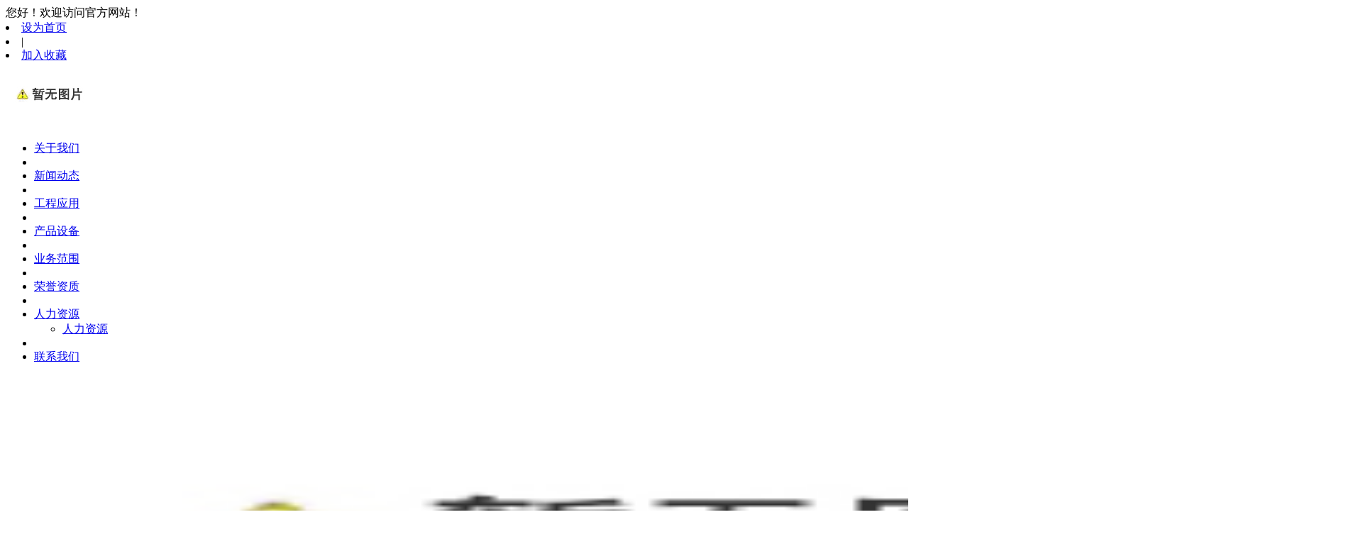

--- FILE ---
content_type: text/html
request_url: http://www.safekey-ay.com/cn/health/17.htm
body_size: 12764
content:
<!DOCTYPE html>
<html>
<head>
<title>高聚物注浆和UV-CIPP非开挖技术复合修复污水管道！ --- 郑州安源工程技术有限公司</title>
<meta http-equiv="Content-Type" content="text/html; charset=utf-8" />
<meta name="keywords" content="郑州安源" />
<meta name="description" content="郑州安源" />
<meta name="author" content="郑州安源" />
<link rel="shortcut icon" href="http://www.safekey-ay.com/favicon.ico" type="image/x-icon" />
<link rel="icon" href="http://www.safekey-ay.com/favicon.ico" type="image/x-icon" />
<link rel="alternate" type="application/rss+xml" href="/cn/rss/rss_health.xml" title="RSS 2.0 for (郑州安源工程技术有限公司)高聚物注浆和UV-CIPP非开挖技术复合修复污水管道！" />
<link rel="alternate" type="application/atom+xml" href="/cn/atom/atom_health.xml" title="Atom 1.0 for (郑州安源工程技术有限公司)高聚物注浆和UV-CIPP非开挖技术复合修复污水管道！" />
<link rel="stylesheet" type="text/css" href="/templates/css_style/layout.css" />
<script src="/jscript/png.js"></script>
<script type="text/javascript" src="/jscript/more_sort.js"></script>
<script type="text/javascript" src="/jscript/public.js"></script>
<script type="text/javascript" src="/jscript/usefor_user.js"></script>
<script type="text/javascript" src="/jscript/ajax.js" language="javascript"></script>
<script type="text/javascript" src="/jscript/new_common.js" language="javascript"></script>
<script type="text/javascript" src="/jscript/swfobject.js"></script>
<script type="text/javascript" src="/jscript/domtab.js" language="javascript"></script>
<script type="text/javascript" src="/templates/jscript/temp_public.js" language="javascript"></script>
<script type="text/javascript" src="/onlinejs/siteedit_initjs.asp"></script>
<script type="text/javascript" src="/templates/jscript/menu/jquery.min.js">
</script>
<script type="text/javascript" src="/templates/jscript/menu/ddsmoothmenu.js">
</script>
<script type="text/javascript" src="/templates/jscript/banner/jquery-1.4.4.min.js"></script>
<script type="text/javascript" src="/templates/jscript/banner/slides.min.jquery.js"></script>
<script type="text/javascript" src="/templates/jscript/banner/banner.js"></script>
<script type="text/javascript" src="/templates/jscript/jcarousellite_1.0.1.js">
</script>
<script type="text/javascript" src="/templates/jscript/ProductScroll.js">
</script>
<script type="text/javascript">
$(document).ready(function(){
	function mofinebanner(){
		var h,bh;
		w = $(window).width();
		bw=(w-$(".p_banner").outerWidth());
		$(".p_banner").css("margin-left",bw/2);
	}
	$(window).resize(function() {
		mofinebanner();
	});
	mofinebanner();
})
</script>
</head>
<body>
<div class="header">
<div class="topline">
<div class="mfbox">
<div class="topleft" id="com_singles_topleft" editok="online">您好！欢迎访问官方网站！</div>
<div class="topright"><li class="home"><a href="#" onclick="javascript:setHomePage('http://www.你的域名.com');"> 设为首页 </a></li><li>|</li>
<li class="favorite"><a href="#" onclick="javascript:addFavorite('http://www.你的域名.com','郑州安源工程技术有限公司');"> 加入收藏 </a></li>
</div>
</div>
</div>
<div class="mfbox">
<div class="logo" id="com_logo" editok="online">
<a href="/">
<img src="/upload/weblogo/2023041715545041.jpg" alt="logo" />
</a>
</div>
<div class="i_nav" id="com_mainmenu" editok="online">
<div id="smoothmenu1" class="ddsmoothmenu">
<ul>
<li class="i_n01">
<a href="/cn/single/menu_33.htm?menuid=33" class="nava">关于我们</a>
</li>
<li class="line">
</li><li class="i_n02">
<a href="/cn/news.htm" class="nava">新闻动态</a>
</li>
<li class="line">
</li><li class="i_n03">
<a href="/cn/health.htm?menuid=34" class="navactive">工程应用</a>
</li>
<li class="line">
</li><li class="i_n04">
<a href="/cn/products.htm" class="nava">产品设备</a>
</li>
<li class="line">
</li><li class="i_n05">
<a href="/cn/menu_35.htm?menuid=35" class="nava">业务范围</a>
</li>
<li class="line">
</li><li class="i_n06">
<a href="/cn/menu_36.htm?menuid=36" class="nava">荣誉资质</a>
</li>
<li class="line">
</li><li class="i_n07">
<a href="/cn/single/menu_37.htm?menuid=37" class="nava">人力资源</a>
<ul>
<li>
<table cellspacing="0" cellpadding="0" border="0">
<a href="/cn/single/menu_40.htm?menuid=40">人力资源</a>
</table>
</li>
</ul>
</li>
<li class="line">
</li><li class="i_n08">
<a href="/cn/single/menu_38.htm?menuid=38" class="nava">联系我们</a>
</li>
</ul>
</div>
</div>
<div class="clear">
</div>
</div>
</div>
<div class="clear">
</div>
<div class="p_banner_box">
<div class="p_banner" id="com_thenm_banner" editok="online">
<div id="container">
<div id="example">
<div id="slides">
<div class="slides_container">
<div>
<a href="" title="">
<img src="/upload/webbanner/2023041716083813.jpg" width="1920" height="435" alt="" />
</a>
</div>
</div>
</div>
</div>
</div>
</div>
</div>
<div class="clear">
</div>
<div class="p_container">
<div class="edit_nullmodule" id="com_definedkeys_1" editok="online">
</div>
<div class="clear">
</div>
<div class="p_left">
<div class="sidebar" id="com_thenm_sort" editok="online">
<div class="sortnavt">
<h3> 工程应用 </h3>
<span>工程应用</span>
</div>
<div class="sidebar_l">
<ul class="sortnavul">
</ul>
</div>
<script type="text/javascript">
			//定义contents 组数为所有将要显示的内容
			var contents = document.getElementsByClassName('sortsubnavcontainer');
			//定义contents 组数为所有标题，也是可点击展开的按钮
			var toggles = document.getElementsByClassName('btn');
			//调用moofx JS库
			var myAccordion = new fx.Accordion(
			toggles, contents, {opacity: true, duration: 400}   //opacity确定是否有alpha透明变化,duration确定动作所有时间
			);
			myAccordion.showThisHideOpen(contents[0]);  //默认打开第一个内容
		</script>
</div>
<div class="clear">
</div>
<div class="pl_news">
<div class="title02">工程应用</div>
<div class="pl_news_l" id="Agentslist1">
<ul>
<li>
<a href="/cn/health/18.htm" title="京港澳高速公路（安阳-新乡）示范工程	"><img src="/upload/health/2022040717003946.png" /></a>
<h4><a href="/cn/health/18.htm" title="京港澳高速公路（安阳-新乡）示范工程	">京港澳高速公路（安阳-新乡）示范工程	</a></h4>
<span></span>
</li>
<li>
<a href="/cn/health/17.htm" title="高聚物注浆和UV-CIPP非开挖技术复合修复污水管道！"><img src="/upload/health/2018102913431739.png" /></a>
<h4><a href="/cn/health/17.htm" title="高聚物注浆和UV-CIPP非开挖技术复合修复污水管道！">高聚物注浆和UV-CIPP非开挖技术复合修复污水管道！</a></h4>
<span><p helvetica="" pingfang="" hiragino="" sans="" microsoft="" yahei="" font-size:="" letter-spacing:="" text-align:="" white-space:="" text-indent:="" line-height:="" margin-bottom:="" box-sizing:="" border-box="" word-wrap:="" break-word="" style="white-space: normal; padding: 0px; max-width: 100%; min-height: 1em; color: rgb(51, 51, 51);"><strong style="text-align: center; margin: 0px; padding: 0px; max-width: 100%; letter-spacing: 0.544px; background-color: rgb(255, 255, 255); font-size: 19px; box-sizing: border-box !important; word-wrap: break-word !important;"><span style="margin: 0px; padding: 0px; max-width: 100%; font-size: 16px; box-sizing: border-box !important; word-wrap: break-word !important;"><span style="margin: 0px; padding: 0px; max-width: 100%; font-family: 宋体;">高聚物注浆技术</span></span></strong><span style="text-align: center;">：</span><span style="letter-spacing: 0.544px;">解决</span><span data-css="background-color: rgb(255, 255, 255);font-family: 宋体" style="letter-spacing: 0.544px; margin: 0px; padding: 0px; max-width: 100%; background-color: rgb(255, 255, 255); font-family: 宋体;">管段沉降造成的接口渗漏，同时加固了管道基础，防止管道二次沉降。</span></p><p helvetica="" pingfang="" hiragino="" sans="" microsoft="" yahei="" font-size:="" letter-spacing:="" text-align:="" white-space:="" line-height:="" text-indent:="" margin-bottom:="" box-sizing:="" border-box="" word-wrap:="" break-word="" style="white-space: normal; padding: 0px; max-width: 100%; min-height: 1em; color: rgb(51, 51, 51);"><span style="margin: 0px; padding: 0px; max-width: 100%; box-sizing: border-box !important; word-wrap: break-word !important;"><strong style="margin: 0px; padding: 0px; max-width: 100%; text-indent: 0em; box-sizing: border-box !important; word-wrap: break-word !important;"><span style="margin: 0px; padding: 0px; max-width: 100%; font-family: 宋体; box-sizing: border-box !important; word-wrap: break-word !important;">一、管道预处理：高压车冲洗、清淤，注浆堵漏。</span></strong></span></p><div><strong style="color: rgb(51, 51, 51); text-indent: 0em; white-space: normal; margin: 0px; padding: 0px; max-width: 100%; box-sizing: border-box !important; word-wrap: break-word !important;"><span style="margin: 0px; padding: 0px; max-width: 100%; font-family: 宋体; box-sizing: border-box !important; word-wrap: break-word !important;"><strong helvetica="" pingfang="" hiragino="" sans="" microsoft="" yahei="" letter-spacing:="" text-align:="" white-space:="" background-color:="" box-sizing:="" border-box="" word-wrap:="" break-word="" style="margin: 0px; padding: 0px; max-width: 100%;">二、全程<span style="margin: 0px; padding: 0px; max-width: 100%; font-family: Calibri, serif; box-sizing: border-box !important; word-wrap: break-word !important;">CCTV</span>管道检测，施工可控性好。</strong></span></strong></div></span>
</li>
<li>
<a href="/cn/health/16.htm" title="道路非开挖修复，拒绝脚下步步坑"><img src="/upload/health/2019051515401034.png" /></a>
<h4><a href="/cn/health/16.htm" title="道路非开挖修复，拒绝脚下步步坑">道路非开挖修复，拒绝脚下步步坑</a></h4>
<span><div style="text-align: left;">&nbsp; &nbsp; &nbsp; 开挖修路步步坑，一坑更比一坑深！</div><br/><p style="margin-top: 0px; white-space: normal; text-align: justify; text-indent: 32px; line-height: 1.5em;"><span style="font-family: 微软雅黑, serif; color: rgb(62, 62, 62);">郑州安源工程技术有限公司研发了无损检测非开挖修复技术——道面工程快速检测维修整套技术。&nbsp;&nbsp;</span></p><p style="margin-top: 0px; white-space: normal; text-align: left; text-indent: 32px; line-height: 1.5em;"><span style="font-family: 微软雅黑, serif;"><span style="color: rgb(62, 62, 62);">一、</span></span><span style="font-weight: bold; font-family: 微软雅黑, serif;">无损检测与高聚物注浆系统技术</span></p><p style="margin-top: 0px; white-space: normal; text-align: left; text-indent: 32px; line-height: 1.5em;"><strong style="text-align: justify; text-indent: 24px;"><span style="font-family: 微软雅黑, serif;">二、水泥混凝土路面板底注浆技术</span></strong></p><p style="margin-top: 0px; white-space: normal; text-align: left; text-indent: 32px; line-height: 1.5em;"><strong style="text-align: justify; text-indent: 24px;"><span style="font-family: 微软雅黑, serif;"><span style="text-align: justify; text-indent: 24px; white-space: normal; font-family: 微软雅黑, serif;"><span style="color: rgb(62, 62, 62);">三、</span></span><span style="text-align: justify; text-indent: 24px; white-space: normal; font-weight: bold; font-family: 微软雅黑, serif;">半刚性基层路面基底注浆技术</span></span></strong></p></span>
</li>
<li>
<a href="/cn/health/15.htm" title="路面塌陷谁之过？揪出马路元凶！"><img src="/upload/health/2018081617282759.png" /></a>
<h4><a href="/cn/health/15.htm" title="路面塌陷谁之过？揪出马路元凶！">路面塌陷谁之过？揪出马路元凶！</a></h4>
<span><div>路面塌陷，触目惊心！</div></span>
</li>
<li>
<a href="/cn/health/2.htm" title="安新高速公路示范工程"><img src="/upload/health/2018051815291114.jpg" /></a>
<h4><a href="/cn/health/2.htm" title="安新高速公路示范工程">安新高速公路示范工程</a></h4>
<span><div>&nbsp;&nbsp;&nbsp; 安新高速公路示范工程由河南省交通、河南省科技厅联合组织实施，该路段唧泥病害严重，管养单位采用水泥注浆、罩面等多种方法不能根治病害，开挖维修不能根治病害，而且造价高、工期长、对交通干扰大。</div></span>
</li>
<li>
<a href="/cn/health/5.htm" title="某水利设施高聚物注浆工程"><img src="/upload/health/2018051815534538.jpg" /></a>
<h4><a href="/cn/health/5.htm" title="某水利设施高聚物注浆工程">某水利设施高聚物注浆工程</a></h4>
<span><div>公司应用于堤坝的高聚物注浆技术有：高聚物封闭注浆技术、高聚物定向劈裂注浆技术和高聚物柔性连续防渗墙注浆技术。具有对堤坝扰动小、施工快捷、经济实用、耐久性好等特点。技术成果获得多项国家专利，形成了水利水电工程建设工法和地方标准，列入水利部先进实用技术推广计划，并获得国家技术发明二等奖。</div></span>
</li>
<li>
<a href="/cn/health/4.htm" title="某城市地下管道施工工程"><img src="/upload/health/2018051815404784.jpg" /></a>
<h4><a href="/cn/health/4.htm" title="某城市地下管道施工工程">某城市地下管道施工工程</a></h4>
<span><div>&nbsp;&nbsp;&nbsp; 针对复杂地质条件下地下管道渗漏、涌沙及沉降问题，研发了地下管道接触渗漏治理高聚物导管注浆技术、高聚物膜袋注浆与导管注浆相合的复合注浆技术和水下注浆技术、地下管道沉降抬升高聚物膜袋桩注浆技术</div></span>
</li>
<li>
<a href="/cn/health/3.htm" title="某城市防汛堤防工程"><img src="/upload/health/2018051815370121.jpg" /></a>
<h4><a href="/cn/health/3.htm" title="某城市防汛堤防工程">某城市防汛堤防工程</a></h4>
<span><div>当前，我国堤防、大坝面临的安全形势十分严峻，除险加固任务十分繁重。针对这一现状，公司与郑州大学联合攻关，研发了“堤坝除险加固高聚物注浆成套技术及装备”，具有对堤坝扰动小，施工快捷、经济实用、耐久性好等特点。成果形成水利水电工程建设工法和地方标准，列入水利部先进实用技术推广计划，并获得国家技术发明二等奖。</div></span>
</li>
<li>
<a href="/cn/health/1.htm" title="某高速铁路轨道板抬升注浆工程"><img src="/upload/health/2018051815331561.jpg" /></a>
<h4><a href="/cn/health/1.htm" title="某高速铁路轨道板抬升注浆工程">某高速铁路轨道板抬升注浆工程</a></h4>
<span><div>&nbsp;&nbsp;&nbsp; 针对高速铁路无砟轨道路基沉降问题，采用高聚物注浆技术，通过注浆导管将高聚物材料注射到支承层下，高聚物材料迅速反应膨涨，快速抬升上部轨道结构至设计高度，恢复扣件可调整量，保证轨道结构的线路平顺性，使轨道结构快速恢复正常使用。</div></span>
</li>
</ul>
</div>
</div>
<div class="clear">
</div>
<div class="edit_nullmodule" id="com_definedkeys_2" editok="online">
</div>
</div>
<div class="p_right">
<div class="title03" id="com_pmodule_the_viewtitle" editok="online">
<h3 class="yahei">高聚物注浆和UV-CIPP非开挖技术复合修复污水管道！</h3>
<div class="path"><a id="position_nowtitle">工程应用</a></div>
</div>
<div class="p_content">
<div id="com_thenm_list" editok="online" class="content">
<h1 class="p_n_title">高聚物注浆和UV-CIPP非开挖技术复合修复污水管道！</h1>
<div class="p_n_info">
    *  来源 :    *  作者 : admin   *  发表时间 : 2018-10-29   *  浏览 : 2384</div>
<div class="remark"><script type="text/javascript" src="/ajax_asp/api_plus/view_permissions.asp?menuid=34&id=17"></script>
<p style="line-height: 1.75em; text-indent: 2em; margin-bottom: 10px;"><span style="color: rgb(51, 51, 51); font-family: -apple-system-font, BlinkMacSystemFont, " helvetica="" pingfang="" hiragino="" sans="" microsoft="" yahei="" letter-spacing:="" text-align:="" text-indent:="" white-space:="" background-color:="" font-size:="">从相关部门了解到，位于郑州市田园路与开元路交叉口的污水管道因年久及基础沉降等原因出现结构性缺陷，管道破裂渗漏导致金洼干沟河下游水体黑臭，自然水体污染严重。郑州安源工程技术有限公司负责此路段污水管道内衬修复作业。</span></p><div style="text-align:center"><p style="text-align: center; margin-bottom: 10px;"><span style="color: rgb(51, 51, 51); font-family: -apple-system-font, BlinkMacSystemFont, " helvetica="" pingfang="" hiragino="" sans="" microsoft="" yahei="" letter-spacing:="" text-align:="" text-indent:="" white-space:="" background-color:="" font-size:=""><img src="/upload/ueditor/image/20181029/15407932622906507.png"/></span></p></div><p style="padding: 0px; max-width: 100%; clear: both; min-height: 1em; color: rgb(51, 51, 51); font-family: -apple-system-font, BlinkMacSystemFont, " helvetica="" pingfang="" hiragino="" sans="" microsoft="" yahei="" font-size:="" letter-spacing:="" text-align:="" white-space:="" text-indent:="" line-height:="" margin-bottom:="" box-sizing:="" border-box="" word-wrap:="" break-word=""><span style="margin: 0px; padding: 0px; max-width: 100%; font-size: 16px; box-sizing: border-box !important; word-wrap: break-word !important;">该污水管道穿金洼干沟而过，因河水水位高且上方是金洼干沟桥，不具备开挖修复条件，维修难度大。为防止水体污染，管养单位采取了临时封闭管道的措施，管网系统中断将近两个月。<br style="margin: 0px; padding: 0px; max-width: 100%; box-sizing: border-box !important; word-wrap: break-word !important;"/></span></p><p style="padding: 0px; max-width: 100%; min-height: 1em; color: rgb(51, 51, 51); font-family: -apple-system-font, BlinkMacSystemFont, " helvetica="" pingfang="" hiragino="" sans="" microsoft="" yahei="" font-size:="" letter-spacing:="" text-align:="" white-space:="" text-indent:="" line-height:="" margin-bottom:="" box-sizing:="" border-box="" word-wrap:="" break-word=""><span style="margin: 0px; padding: 0px; max-width: 100%; font-size: 16px; box-sizing: border-box !important; word-wrap: break-word !important;"><span style="font-size: 16px; margin: 0px; padding: 0px; max-width: 100%; font-family: 宋体;">针对本段管段无法开挖、修复施工难度较大的特点，郑州安源工程分别采用了“高聚物注浆”和“</span><span style="font-size: 16px; margin: 0px; padding: 0px; max-width: 100%; font-family: Helvetica, sans-serif;">UV-CIPP</span><span style="font-size: 16px; margin: 0px; padding: 0px; max-width: 100%; font-family: 宋体;">”两种非开挖修复技术，对该污水管道进行修复。</span><strong style="margin: 0px; padding: 0px; max-width: 100%; box-sizing: border-box !important; word-wrap: break-word !important; text-align: center; background-color: rgb(255, 255, 255); font-size: 19px;">&nbsp;&nbsp;</strong></span></p><p style="padding: 0px; max-width: 100%; min-height: 1em; color: rgb(51, 51, 51); font-family: -apple-system-font, BlinkMacSystemFont, " helvetica="" pingfang="" hiragino="" sans="" microsoft="" yahei="" font-size:="" letter-spacing:="" text-align:="" white-space:="" text-indent:="" line-height:="" margin-bottom:="" box-sizing:="" border-box="" word-wrap:="" break-word=""><span style="font-size: 16px;"><strong style="text-align: center; margin: 0px; padding: 0px; max-width: 100%; letter-spacing: 0.544px; background-color: rgb(255, 255, 255); font-size: 19px; box-sizing: border-box !important; word-wrap: break-word !important;"><span style="margin: 0px; padding: 0px; max-width: 100%; font-size: 16px; box-sizing: border-box !important; word-wrap: break-word !important;"><span style="font-size: 16px; margin: 0px; padding: 0px; max-width: 100%; font-family: " pingfang="" source="" sans="" hiragino="" helvetica="" microsoft="">&nbsp;</span><span style="font-size: 16px; margin: 0px; padding: 0px; max-width: 100%; font-family: 宋体;">高聚物注浆技术</span></span></strong><span style="font-family: sans-serif; font-size: 16px; text-align: center;">：</span><span style="font-size: 16px; letter-spacing: 0.544px;">解决</span><span data-css="background-color: rgb(255, 255, 255);font-family: 宋体" style="font-size: 16px; letter-spacing: 0.544px; margin: 0px; padding: 0px; max-width: 100%; background-color: rgb(255, 255, 255); font-family: 宋体;">管段沉降造成的接口渗漏，同时加固了管道基础，防止管道二次沉降。</span></span></p><p style="padding: 0px; max-width: 100%; min-height: 1em; color: rgb(51, 51, 51); font-family: -apple-system-font, BlinkMacSystemFont, " helvetica="" pingfang="" hiragino="" sans="" microsoft="" yahei="" font-size:="" letter-spacing:="" text-align:="" white-space:="" line-height:="" text-indent:="" margin-bottom:="" box-sizing:="" border-box="" word-wrap:="" break-word=""><span style="margin: 0px; padding: 0px; max-width: 100%; font-size: 16px; box-sizing: border-box !important; word-wrap: break-word !important;"><strong style="margin: 0px; padding: 0px; max-width: 100%; box-sizing: border-box !important; word-wrap: break-word !important; text-indent: 0em;"><span style="font-size: 16px; margin: 0px; padding: 0px; max-width: 100%; font-family: 宋体; box-sizing: border-box !important; word-wrap: break-word !important;">一、管道预处理：高压车冲洗、清淤，注浆堵漏。</span></strong></span></p><p style="text-align: center; margin-bottom: 10px;"><span style="margin: 0px; padding: 0px; max-width: 100%; font-size: 16px; box-sizing: border-box !important; word-wrap: break-word !important;"><strong style="margin: 0px; padding: 0px; max-width: 100%; box-sizing: border-box !important; word-wrap: break-word !important; text-indent: 0em;"><span style="font-size: 16px; margin: 0px; padding: 0px; max-width: 100%; font-family: 宋体; box-sizing: border-box !important; word-wrap: break-word !important;"><img src="/upload/ueditor/image/20181029/15407933075618620.png"/></span></strong></span></p><p style="padding: 0px; max-width: 100%; min-height: 1em; color: rgb(51, 51, 51); font-family: -apple-system-font, BlinkMacSystemFont, " helvetica="" pingfang="" hiragino="" sans="" microsoft="" yahei="" font-size:="" letter-spacing:="" text-align:="" white-space:="" line-height:="" text-indent:="" margin-bottom:="" box-sizing:="" border-box="" word-wrap:="" break-word=""><span style="margin: 0px; padding: 0px; max-width: 100%; font-size: 16px; box-sizing: border-box !important; word-wrap: break-word !important;"><strong style="margin: 0px; padding: 0px; max-width: 100%; box-sizing: border-box !important; word-wrap: break-word !important; text-indent: 0em;"><span style="font-size: 16px; margin: 0px; padding: 0px; max-width: 100%; font-family: 宋体; box-sizing: border-box !important; word-wrap: break-word !important;"><strong style="margin: 0px; padding: 0px; max-width: 100%; color: rgb(51, 51, 51); font-family: -apple-system-font, BlinkMacSystemFont, " helvetica="" pingfang="" hiragino="" sans="" microsoft="" yahei="" letter-spacing:="" text-align:="" white-space:="" background-color:="" box-sizing:="" border-box="" word-wrap:="" break-word="">二、全程<span style="font-size: 16px; margin: 0px; padding: 0px; max-width: 100%; font-family: Calibri, serif; box-sizing: border-box !important; word-wrap: break-word !important;">CCTV</span>管道检测，施工可控性好。</strong></span></strong></span></p><p style="text-align: center; margin-bottom: 10px;"><span style="margin: 0px; padding: 0px; max-width: 100%; font-size: 16px; box-sizing: border-box !important; word-wrap: break-word !important;"><strong style="margin: 0px; padding: 0px; max-width: 100%; box-sizing: border-box !important; word-wrap: break-word !important; text-indent: 0em;"><span style="font-size: 16px; margin: 0px; padding: 0px; max-width: 100%; font-family: 宋体; box-sizing: border-box !important; word-wrap: break-word !important;"><strong style="margin: 0px; padding: 0px; max-width: 100%; color: rgb(51, 51, 51); font-family: -apple-system-font, BlinkMacSystemFont, " helvetica="" pingfang="" hiragino="" sans="" microsoft="" yahei="" letter-spacing:="" text-align:="" white-space:="" background-color:="" box-sizing:="" border-box="" word-wrap:="" break-word=""><img src="/upload/ueditor/image/20181029/15407933283892667.png"/></strong></span></strong></span></p><p style="padding: 0px; max-width: 100%; min-height: 1em; color: rgb(51, 51, 51); font-family: -apple-system-font, BlinkMacSystemFont, " helvetica="" pingfang="" hiragino="" sans="" microsoft="" yahei="" font-size:="" letter-spacing:="" text-align:="" white-space:="" text-indent:="" margin-bottom:="" box-sizing:="" border-box="" word-wrap:="" break-word=""><span style="margin: 0px; padding: 0px; max-width: 100%; color: rgb(51, 51, 51); font-family: -apple-system-font, BlinkMacSystemFont, " helvetica="" pingfang="" hiragino="" sans="" microsoft="" yahei="" letter-spacing:="" text-align:="" text-indent:="" white-space:="" background-color:="" font-size:="" box-sizing:="" border-box="" word-wrap:="" break-word="">施工期间，市政管养工作人员来现场检查工作，我公司工程部李海军经理向他们详细介绍工作原理。</span></p><p style="text-align: center; margin-bottom: 10px;"><span style="margin: 0px; padding: 0px; max-width: 100%; color: rgb(51, 51, 51); font-family: -apple-system-font, BlinkMacSystemFont, " helvetica="" pingfang="" hiragino="" sans="" microsoft="" yahei="" letter-spacing:="" text-align:="" text-indent:="" white-space:="" background-color:="" font-size:="" box-sizing:="" border-box="" word-wrap:="" break-word=""><img src="/upload/ueditor/image/20181029/15407933654758253.png"/></span></p><p style="padding: 0px; max-width: 100%; min-height: 1em; color: rgb(51, 51, 51); font-family: -apple-system-font, BlinkMacSystemFont, " helvetica="" pingfang="" hiragino="" sans="" microsoft="" yahei="" font-size:="" letter-spacing:="" text-align:="" white-space:="" line-height:="" text-indent:="" margin-bottom:="" box-sizing:="" border-box="" word-wrap:="" break-word=""><span style="font-size: 16px;"><span style="font-size: 16px; margin: 0px; padding: 0px; max-width: 100%; color: rgb(51, 51, 51); font-family: -apple-system-font, BlinkMacSystemFont, " helvetica="" pingfang="" hiragino="" sans="" microsoft="" yahei="" letter-spacing:="" text-align:="" text-indent:="" white-space:="" background-color:="" box-sizing:="" border-box="" word-wrap:="" break-word=""><strong style="margin: 0px; padding: 0px; max-width: 100%; color: rgb(51, 51, 51); font-family: " pingfang="" source="" sans="" hiragino="" helvetica="" microsoft="" letter-spacing:="" text-align:="" white-space:="" background-color:="" box-sizing:="" border-box="" word-wrap:="" break-word=""><span style="font-size: 16px; margin: 0px; padding: 0px; max-width: 100%; text-indent: 32px; font-family: Helvetica, sans-serif; box-sizing: border-box !important; word-wrap: break-word !important;">&nbsp;</span></strong><strong style="margin: 0px; padding: 0px; max-width: 100%; color: rgb(51, 51, 51); font-family: " pingfang="" source="" sans="" hiragino="" helvetica="" microsoft="" letter-spacing:="" text-align:="" white-space:="" background-color:="" box-sizing:="" border-box="" word-wrap:="" break-word=""><span style="font-size: 16px; margin: 0px; padding: 0px; max-width: 100%; text-indent: 32px; font-family: Helvetica, sans-serif; box-sizing: border-box !important; word-wrap: break-word !important;">UV-CIPP</span><span style="font-size: 16px; margin: 0px; padding: 0px; max-width: 100%; text-indent: 32px; box-sizing: border-box !important; word-wrap: break-word !important;">修复技术：</span></strong></span><span style="font-size: 16px; letter-spacing: 0.544px; text-indent: 32px;">在不改变待修复管道位置的条件下，先将浸透树脂的软管通过牵拉、压缩空气、充气等方式使软管与待修复管道内壁紧密贴合；然后利用软管内树脂遇紫外线固化的特性，将紫外线灯放入充气的软管内并控制紫外线灯在软管内以一定速度行走，使软管由一端至另一端逐步固化，紧贴待修复管道内壁，形成一层坚硬的“管中管”结构，从而使已发生破损或失去输送功能的地下管道在原位得到修复。操作如下：</span></span></p><p style="padding: 0px; max-width: 100%; clear: both; min-height: 1em; color: rgb(51, 51, 51); font-family: -apple-system-font, BlinkMacSystemFont, " helvetica="" pingfang="" hiragino="" sans="" microsoft="" yahei="" font-size:="" letter-spacing:="" text-align:="" white-space:="" text-indent:="" line-height:="" margin-bottom:="" box-sizing:="" border-box="" word-wrap:="" break-word=""><span style="margin: 0px; padding: 0px; max-width: 100%; font-size: 16px; box-sizing: border-box !important; word-wrap: break-word !important;"><strong style="margin: 0px; padding: 0px; max-width: 100%; box-sizing: border-box !important; word-wrap: break-word !important;"><span style="font-size: 16px; margin: 0px; padding: 0px; max-width: 100%; background-color: rgb(254, 255, 255); box-sizing: border-box !important; word-wrap: break-word !important;">一、在管道内拉入垫膜，方便光固化材料更好进入管道，避免玻璃纤维软管被管壁划破。</span></strong></span></p><p style="text-align: center; margin-bottom: 10px;"><img src="/upload/ueditor/image/20181029/15407935867735960.png"/></p><p style="padding: 0px; max-width: 100%; min-height: 1em; color: rgb(51, 51, 51); font-family: -apple-system-font, BlinkMacSystemFont, " helvetica="" pingfang="" hiragino="" sans="" microsoft="" yahei="" font-size:="" letter-spacing:="" text-align:="" white-space:="" text-indent:="" line-height:="" margin-bottom:="" box-sizing:="" border-box="" word-wrap:="" break-word=""><span style="margin: 0px; padding: 0px; max-width: 100%; color: rgb(51, 51, 51); font-family: -apple-system-font, BlinkMacSystemFont, " helvetica="" pingfang="" hiragino="" sans="" microsoft="" yahei="" letter-spacing:="" text-align:="" text-indent:="" white-space:="" background-color:="" font-size:="" box-sizing:="" border-box="" word-wrap:="" break-word=""><strong style="margin: 0px; padding: 0px; max-width: 100%; color: rgb(51, 51, 51); font-family: -apple-system-font, BlinkMacSystemFont, " helvetica="" pingfang="" hiragino="" sans="" microsoft="" yahei="" letter-spacing:="" text-align:="" white-space:="" background-color:="" box-sizing:="" border-box="" word-wrap:="" break-word=""><span style="color: rgb(51, 51, 51); font-family: -apple-system-font, BlinkMacSystemFont, " helvetica="" pingfang="" hiragino="" sans="" microsoft="" yahei="" letter-spacing:="" text-indent:="" white-space:="" font-size:="" margin:="" padding:="" max-width:="" text-align:="" background-color:="" box-sizing:="" border-box="" word-wrap:="" break-word="">二、将滑动滚轮放置到适当位置，拉入内衬软管。</span></strong></span></p><p style="text-align: center; margin-bottom: 10px;"><img src="/upload/ueditor/image/20181029/15407936215371839.png"/></p><p style="padding: 0px; max-width: 100%; min-height: 1em; color: rgb(51, 51, 51); font-family: -apple-system-font, BlinkMacSystemFont, " helvetica="" pingfang="" hiragino="" sans="" microsoft="" yahei="" font-size:="" letter-spacing:="" text-align:="" white-space:="" text-indent:="" line-height:="" margin-bottom:="" box-sizing:="" border-box="" word-wrap:="" break-word=""><span style="margin: 0px; padding: 0px; max-width: 100%; color: rgb(51, 51, 51); font-family: -apple-system-font, BlinkMacSystemFont, " helvetica="" pingfang="" hiragino="" sans="" microsoft="" yahei="" letter-spacing:="" text-align:="" text-indent:="" white-space:="" background-color:="" font-size:="" box-sizing:="" border-box="" word-wrap:="" break-word=""><strong style="margin: 0px; padding: 0px; max-width: 100%; color: rgb(51, 51, 51); font-family: -apple-system-font, BlinkMacSystemFont, " helvetica="" pingfang="" hiragino="" sans="" microsoft="" yahei="" letter-spacing:="" text-align:="" white-space:="" background-color:="" box-sizing:="" border-box="" word-wrap:="" break-word=""><span style="color: rgb(51, 51, 51); font-family: -apple-system-font, BlinkMacSystemFont, " helvetica="" pingfang="" hiragino="" sans="" microsoft="" yahei="" letter-spacing:="" text-align:="" text-indent:="" white-space:="" font-size:="" margin:="" padding:="" max-width:="" background-color:="" box-sizing:="" border-box="" word-wrap:="" break-word="">三、 捆绑扎头，</span><span style="color: rgb(51, 51, 51); font-family: -apple-system-font, BlinkMacSystemFont, " helvetica="" pingfang="" hiragino="" sans="" microsoft="" yahei="" letter-spacing:="" text-indent:="" white-space:="" font-size:="" margin:="" padding:="" max-width:="" background-color:="" text-align:="" box-sizing:="" border-box="" word-wrap:="" break-word="">给内衬软管充气，使内衬软管膨胀。</span></strong></span></p><p style="text-align: center; margin-bottom: 10px;"><img src="/upload/ueditor/image/20181029/15407936439066267.png"/></p><p style="padding: 0px; max-width: 100%; min-height: 1em; color: rgb(51, 51, 51); font-family: -apple-system-font, BlinkMacSystemFont, " helvetica="" pingfang="" hiragino="" sans="" microsoft="" yahei="" font-size:="" letter-spacing:="" text-align:="" white-space:="" text-indent:="" line-height:="" margin-bottom:="" box-sizing:="" border-box="" word-wrap:="" break-word=""><span style="margin: 0px; padding: 0px; max-width: 100%; color: rgb(51, 51, 51); font-family: -apple-system-font, BlinkMacSystemFont, " helvetica="" pingfang="" hiragino="" sans="" microsoft="" yahei="" letter-spacing:="" text-align:="" text-indent:="" white-space:="" background-color:="" font-size:="" box-sizing:="" border-box="" word-wrap:="" break-word=""><strong style="margin: 0px; padding: 0px; max-width: 100%; color: rgb(51, 51, 51); font-family: -apple-system-font, BlinkMacSystemFont, " helvetica="" pingfang="" hiragino="" sans="" microsoft="" yahei="" letter-spacing:="" text-align:="" white-space:="" background-color:="" box-sizing:="" border-box="" word-wrap:="" break-word="">四、充气保压。</strong></span></p><p style="text-align: center; margin-bottom: 10px;"><span style="margin: 0px; padding: 0px; max-width: 100%; color: rgb(51, 51, 51); font-family: -apple-system-font, BlinkMacSystemFont, " helvetica="" pingfang="" hiragino="" sans="" microsoft="" yahei="" letter-spacing:="" text-align:="" text-indent:="" white-space:="" background-color:="" font-size:="" box-sizing:="" border-box="" word-wrap:="" break-word=""><strong style="margin: 0px; padding: 0px; max-width: 100%; color: rgb(51, 51, 51); font-family: -apple-system-font, BlinkMacSystemFont, " helvetica="" pingfang="" hiragino="" sans="" microsoft="" yahei="" letter-spacing:="" text-align:="" white-space:="" background-color:="" box-sizing:="" border-box="" word-wrap:="" break-word=""><img src="/upload/ueditor/image/20181029/15407936771989423.png"/></strong></span></p><p style="padding: 0px; max-width: 100%; min-height: 1em; color: rgb(51, 51, 51); font-family: -apple-system-font, BlinkMacSystemFont, " helvetica="" pingfang="" hiragino="" sans="" microsoft="" yahei="" font-size:="" letter-spacing:="" text-align:="" white-space:="" text-indent:="" line-height:="" margin-bottom:="" box-sizing:="" border-box="" word-wrap:="" break-word=""><span style="font-size: 16px;"><strong style="letter-spacing: 0.544px; font-size: 16px; margin: 0px; padding: 0px; max-width: 100%; box-sizing: border-box !important; word-wrap: break-word !important;">五、<span style="font-size: 16px; margin: 0px; padding: 0px; max-width: 100%; background-color: rgb(254, 255, 255); box-sizing: border-box !important; word-wrap: break-word !important;">拉入固化灯架，继续对软管充气，进行固化。</span></strong><br/></span></p><p style="text-align: center; margin-bottom: 10px;"><span style="font-size: 16px;"><strong style="letter-spacing: 0.544px; font-size: 16px; margin: 0px; padding: 0px; max-width: 100%; box-sizing: border-box !important; word-wrap: break-word !important;"><span style="font-size: 16px; margin: 0px; padding: 0px; max-width: 100%; background-color: rgb(254, 255, 255); box-sizing: border-box !important; word-wrap: break-word !important;"><img src="/upload/ueditor/image/20181029/15407937158562269.png"/></span></strong></span></p><p style="padding: 0px; max-width: 100%; min-height: 1em; color: rgb(51, 51, 51); font-family: -apple-system-font, BlinkMacSystemFont, " helvetica="" pingfang="" hiragino="" sans="" microsoft="" yahei="" font-size:="" letter-spacing:="" text-align:="" white-space:="" text-indent:="" line-height:="" margin-bottom:="" box-sizing:="" border-box="" word-wrap:="" break-word=""><span style="font-size: 16px;"><span style="font-size: 16px; letter-spacing: 0.544px; margin: 0px; padding: 0px; max-width: 100%; text-indent: 32px; font-family: 宋体; box-sizing: border-box !important; word-wrap: break-word !important;">此次修复的管道总长</span><span style="font-size: 16px; letter-spacing: 0.544px; margin: 0px; padding: 0px; max-width: 100%; text-indent: 32px; font-family: Helvetica, sans-serif; box-sizing: border-box !important; word-wrap: break-word !important;">48</span><span style="font-size: 16px; letter-spacing: 0.544px; margin: 0px; padding: 0px; max-width: 100%; text-indent: 32px; font-family: 宋体; box-sizing: border-box !important; word-wrap: break-word !important;">米，高聚物注浆处治管道渗漏一个渗漏点大约用时</span><span style="font-size: 16px; letter-spacing: 0.544px; margin: 0px; padding: 0px; max-width: 100%; text-indent: 32px; font-family: Helvetica, sans-serif; box-sizing: border-box !important; word-wrap: break-word !important;">3</span><span style="font-size: 16px; letter-spacing: 0.544px; margin: 0px; padding: 0px; max-width: 100%; text-indent: 32px; font-family: 宋体; box-sizing: border-box !important; word-wrap: break-word !important;">小时，</span><span style="font-size: 16px; letter-spacing: 0.544px; margin: 0px; padding: 0px; max-width: 100%; text-indent: 32px; font-family: Helvetica, sans-serif; box-sizing: border-box !important; word-wrap: break-word !important;">UV-CIPP</span><span style="font-size: 16px; letter-spacing: 0.544px; margin: 0px; padding: 0px; max-width: 100%; text-indent: 32px; font-family: 宋体; box-sizing: border-box !important; word-wrap: break-word !important;">整段固化修复一个台班，大大缩短了工程维修工期，极大减轻了管道修复对河水的污染及道路交通产生的影响。</span></span></p><p style="padding: 0px; max-width: 100%; box-sizing: border-box; clear: both; min-height: 1em; color: rgb(51, 51, 51); font-family: -apple-system-font, BlinkMacSystemFont, " helvetica="" pingfang="" hiragino="" sans="" microsoft="" yahei="" font-size:="" letter-spacing:="" text-align:="" white-space:="" text-indent:="" line-height:="" margin-bottom:="" word-wrap:="" break-word=""><span style="margin: 0px; padding: 0px; max-width: 100%; font-family: 宋体; text-indent: 32px; font-size: 16px; box-sizing: border-box !important; word-wrap: break-word !important;">管道缺陷修复完成后，安源工作人员水下拆封堵墙，河水清澈如初。</span></p><p style="text-align: center; margin-bottom: 10px;"><span style="font-size: 16px; margin: 0px; padding: 0px; max-width: 100%; color: rgb(51, 51, 51); font-family: -apple-system-font, BlinkMacSystemFont, " helvetica="" pingfang="" hiragino="" sans="" microsoft="" yahei="" letter-spacing:="" text-align:="" text-indent:="" white-space:="" background-color:="" box-sizing:="" border-box="" word-wrap:="" break-word=""><img src="/upload/ueditor/image/20181029/15407937349688643.png"/></span></p>
<script type="text/javascript" src="/ajax_asp/countview_hits.asp?menuid=34&id=17"></script>
</div>
<div class="prevnext"> 
            <span class="prevrecord">上一条: <a href="/cn/health/18.htm" title="京港澳高速公路（安阳-新乡）示范工程	">京港澳高速公路（安阳-新乡）示范工程	</a>
</span>
<span class="nextrecord">下一条: <a href="/cn/health/16.htm" title="道路非开挖修复，拒绝脚下步步坑">道路非开挖修复，拒绝脚下步步坑</a>
</span>
</div>
</div>
</div>
<div class="clear">
</div>
<div class="edit_nullmodule" id="com_definedkeys_3" editok="online">
</div>
</div>
<div class="clear">
</div>
<div class="edit_nullmodule" id="com_definedkeys_4" editok="online">
</div>
</div>
<div class="clear">
</div>
<div class="footer">
<div class="fcontact wow fadeInUp animated">
<div class="mfbox">
<div class="fc_l">
<h3>
<span>And we keep in touch</span>
<strong>联系我们</strong>
</h3>
<dl>
<dt>服务热线：</dt>
<dd><div>
    0371-56889800
</div></dd>
</dl>
</div>
<div class="fc_r"><div><span><img src="/templates/images/icon13.png"/>公司地址：郑州市经济技术开发区经南八北二路北 四港联动大道西 </span><!--<span><img src="/templates/images/icon14.png"/>联系人：刘经理</span>--><span><img src="/templates/images/icon15.png"/>电话：18838036368、13027643777</span></div></div>
<div class="clear">
</div>
</div>
</div>
<div class="footer_nav wow fadeInUp animated" id="com_othermenu" editok="online">
<a href="/cn/index.htm" class="othermenu_a">首页</a>
          |  
	     <a href="/cn/single/menu_33.htm?menuid=33" class="othermenu_a">关于我们</a>
          |  
	     <a href="/cn/news.htm" class="othermenu_a">新闻动态</a>
          |  
	     <a href="" class="othermenu_a">检测维修</a>
          |  
	     <a href="/cn/products.htm" class="othermenu_a">产品设备</a>
          |  
	     <a href="/cn/sitemap.html#all_link" class="othermenu_a" target="_blank">All-Link</a>
</div>
<div class="copyright wow fadeInUp animated" id="com_copyright" editok="online"><div>Copyright © 2018 郑州安源工程技术有限公司 版权所有 技术支持：<a href="http://www.haidc.com/" target="_blank">宇泰信息</a></div><script type="text/javascript" language="javascript">changeNoImage();</script>
</div>
<div class="jsq" id="com_webcounter" editok="online">
<span id="com_webcounter" editok="online"> 
		</span>
</div>
</div>
<div class="actGotop">
</div>
<div class="m_background" id="com_rotationbg" editok="online">
</div>
<script type="text/javascript">
            var bg_obj="main_container";
            var theimgs=new Array();
            var bg_type=0;	//0表示背景图片，1表示背景颜色
            var rotation_time=6000;	//表示背景轮换的间隔时间
            
            if(window.attachEvent)
            {
                window.attachEvent('onload',auto_chgbg);
            }
            else if(window.addEventListener)
            {
                window.addEventListener('load',auto_chgbg,false);
            }
            </script>
<div class="clear">
</div>
<div id="com_adsinfo" editok="online"> 
						    </div>
<div class="edit_box" id="quickEditor" style="display: none; position: absolute;z-index:101;">
<div class="edit_mask" style="z-index: 1001;" id="edit_mask" onmousedown="mouseDown()" onMouseOut="mouseOut(this);" title="双击编辑内容"></div>
<div class="edit_btn_bar">
<img alt="点击编辑内容" id="imgEditIco" src="/onlinecss/images/editor_02.gif" onClick="" />
<img alt="点击编辑标题" id="imgEditTit" src="/onlinecss/images/edit_titico.gif" onClick="" />
<a href="#"><img alt="向上移动" id="imgBtnUp" src="/onlinecss/images/editor_03.gif" onClick="" /></a>
<a href="#"><img alt="向下移动" id="imgBtnDown" src="/onlinecss/images/editor_04.gif" onClick="" /></a>
<img alt="点击新增模块" id="imgBtnAdd" src="/onlinecss/images/module_add.gif" onClick="" />
<a href="#"><img alt="点击删除" id="imgBtnDel" src="/onlinecss/images/editor_del.gif" onClick="" /></a>
</div>
</div>
<a id="moveActiveObj" href="#" style="display: none;"></a>
<div class="popCloseBtn" id="popCloseBtn" style="display:none;" title="点击这里自动隐藏" onclick="displayNoneObj(this)"><a href="javascript:void(0);" title="关闭返回" onclick="popwin.Close()"><img src="/onlinecss/images/popbtm_close.gif" />关闭返回</a></div>
<script src="/onlinejs/popeditwin/popscrollfloat.js" type="text/javascript"></script>
<script src="/onlinejs/popeditwin/untilcommon.js" type="text/javascript"></script>
<script src="/onlinejs/popeditwin/windowclass.js" type="text/javascript"></script>
<script src="/onlinejs/popeditwin/onlineedit_page.js" type="text/javascript"></script>
<script src="/onlinejs/siteedit_config.asp?nmindex=health_32_60_10" type="text/javascript"></script>
<script src="/onlinejs/siteedit_overjs.asp" language="javascript" type="text/javascript"></script>
<script src="/templates/jscript/wow.min.js">
</script>
<script src="/templates/jscript/pub.js">
</script>
<script>
if (!(/msie [6|7|8|9]/i.test(navigator.userAgent))){
	new WOW().init();
};
</script>
</body>
</html>


--- FILE ---
content_type: text/html; Charset=utf-8
request_url: http://www.safekey-ay.com/ajax_asp/countview_hits.asp?menuid=34&id=17
body_size: 197
content:

            if(document.getElementById("show_countview"))
            {
            	document.getElementById("show_countview").innerHTML="2570";
            }
            